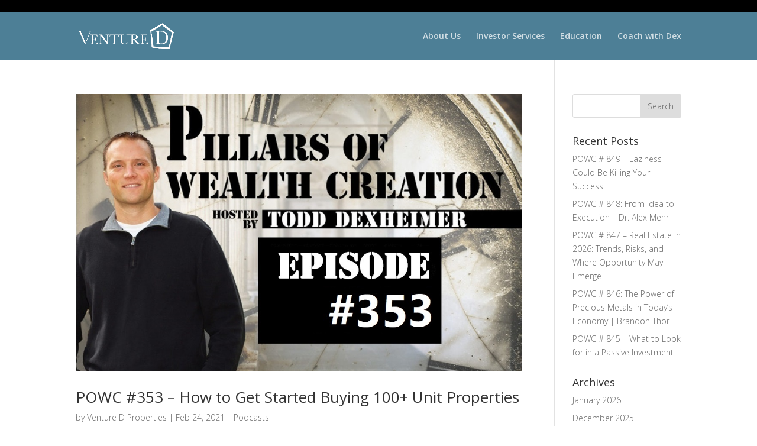

--- FILE ---
content_type: text/html; charset=UTF-8
request_url: https://www.venturedproperties.com/2021/02/
body_size: 7258
content:
<!DOCTYPE html>
<html lang="en">
<head>
	<meta charset="UTF-8" />
<meta http-equiv="X-UA-Compatible" content="IE=edge">
	<link rel="pingback" href="https://www.venturedproperties.com/xmlrpc.php" />

	<script type="text/javascript">
		document.documentElement.className = 'js';
	</script>

	<script>var et_site_url='https://www.venturedproperties.com';var et_post_id='0';function et_core_page_resource_fallback(a,b){"undefined"===typeof b&&(b=a.sheet.cssRules&&0===a.sheet.cssRules.length);b&&(a.onerror=null,a.onload=null,a.href?a.href=et_site_url+"/?et_core_page_resource="+a.id+et_post_id:a.src&&(a.src=et_site_url+"/?et_core_page_resource="+a.id+et_post_id))}
</script><meta name='robots' content='noindex, follow' />

	<!-- This site is optimized with the Yoast SEO plugin v16.8 - https://yoast.com/wordpress/plugins/seo/ -->
	<title>February 2021 - Venture D Properties, LLC</title>
	<meta property="og:locale" content="en_US" />
	<meta property="og:type" content="website" />
	<meta property="og:title" content="February 2021 - Venture D Properties, LLC" />
	<meta property="og:url" content="https://www.venturedproperties.com/2021/02/" />
	<meta property="og:site_name" content="Venture D Properties, LLC" />
	<meta name="twitter:card" content="summary" />
	<script type="application/ld+json" class="yoast-schema-graph">{"@context":"https://schema.org","@graph":[{"@type":"WebSite","@id":"https://www.venturedproperties.com/#website","url":"https://www.venturedproperties.com/","name":"Venture D Properties, LLC","description":"Revitalizing housing. Engaging communities.","potentialAction":[{"@type":"SearchAction","target":{"@type":"EntryPoint","urlTemplate":"https://www.venturedproperties.com/?s={search_term_string}"},"query-input":"required name=search_term_string"}],"inLanguage":"en"},{"@type":"CollectionPage","@id":"https://www.venturedproperties.com/2021/02/#webpage","url":"https://www.venturedproperties.com/2021/02/","name":"February 2021 - Venture D Properties, LLC","isPartOf":{"@id":"https://www.venturedproperties.com/#website"},"breadcrumb":{"@id":"https://www.venturedproperties.com/2021/02/#breadcrumb"},"inLanguage":"en","potentialAction":[{"@type":"ReadAction","target":["https://www.venturedproperties.com/2021/02/"]}]},{"@type":"BreadcrumbList","@id":"https://www.venturedproperties.com/2021/02/#breadcrumb","itemListElement":[{"@type":"ListItem","position":1,"name":"Home","item":"https://www.venturedproperties.com/"},{"@type":"ListItem","position":2,"name":"Archives for February 2021"}]}]}</script>
	<!-- / Yoast SEO plugin. -->


<link rel='dns-prefetch' href='//s.w.org' />
<link rel="alternate" type="application/rss+xml" title="Venture D Properties, LLC &raquo; Feed" href="https://www.venturedproperties.com/feed/" />
<link rel="alternate" type="application/rss+xml" title="Venture D Properties, LLC &raquo; Comments Feed" href="https://www.venturedproperties.com/comments/feed/" />
		<script type="text/javascript">
			window._wpemojiSettings = {"baseUrl":"https:\/\/s.w.org\/images\/core\/emoji\/13.1.0\/72x72\/","ext":".png","svgUrl":"https:\/\/s.w.org\/images\/core\/emoji\/13.1.0\/svg\/","svgExt":".svg","source":{"concatemoji":"https:\/\/www.venturedproperties.com\/wp-includes\/js\/wp-emoji-release.min.js?ver=5.8.12"}};
			!function(e,a,t){var n,r,o,i=a.createElement("canvas"),p=i.getContext&&i.getContext("2d");function s(e,t){var a=String.fromCharCode;p.clearRect(0,0,i.width,i.height),p.fillText(a.apply(this,e),0,0);e=i.toDataURL();return p.clearRect(0,0,i.width,i.height),p.fillText(a.apply(this,t),0,0),e===i.toDataURL()}function c(e){var t=a.createElement("script");t.src=e,t.defer=t.type="text/javascript",a.getElementsByTagName("head")[0].appendChild(t)}for(o=Array("flag","emoji"),t.supports={everything:!0,everythingExceptFlag:!0},r=0;r<o.length;r++)t.supports[o[r]]=function(e){if(!p||!p.fillText)return!1;switch(p.textBaseline="top",p.font="600 32px Arial",e){case"flag":return s([127987,65039,8205,9895,65039],[127987,65039,8203,9895,65039])?!1:!s([55356,56826,55356,56819],[55356,56826,8203,55356,56819])&&!s([55356,57332,56128,56423,56128,56418,56128,56421,56128,56430,56128,56423,56128,56447],[55356,57332,8203,56128,56423,8203,56128,56418,8203,56128,56421,8203,56128,56430,8203,56128,56423,8203,56128,56447]);case"emoji":return!s([10084,65039,8205,55357,56613],[10084,65039,8203,55357,56613])}return!1}(o[r]),t.supports.everything=t.supports.everything&&t.supports[o[r]],"flag"!==o[r]&&(t.supports.everythingExceptFlag=t.supports.everythingExceptFlag&&t.supports[o[r]]);t.supports.everythingExceptFlag=t.supports.everythingExceptFlag&&!t.supports.flag,t.DOMReady=!1,t.readyCallback=function(){t.DOMReady=!0},t.supports.everything||(n=function(){t.readyCallback()},a.addEventListener?(a.addEventListener("DOMContentLoaded",n,!1),e.addEventListener("load",n,!1)):(e.attachEvent("onload",n),a.attachEvent("onreadystatechange",function(){"complete"===a.readyState&&t.readyCallback()})),(n=t.source||{}).concatemoji?c(n.concatemoji):n.wpemoji&&n.twemoji&&(c(n.twemoji),c(n.wpemoji)))}(window,document,window._wpemojiSettings);
		</script>
		<meta content="Divi v.4.9.10" name="generator"/><style type="text/css">
img.wp-smiley,
img.emoji {
	display: inline !important;
	border: none !important;
	box-shadow: none !important;
	height: 1em !important;
	width: 1em !important;
	margin: 0 .07em !important;
	vertical-align: -0.1em !important;
	background: none !important;
	padding: 0 !important;
}
</style>
	<link rel='stylesheet' id='wp-block-library-css'  href='https://www.venturedproperties.com/wp-includes/css/dist/block-library/style.min.css?ver=5.8.12' type='text/css' media='all' />
<link rel='stylesheet' id='mc4wp-form-themes-css'  href='https://www.venturedproperties.com/wp-content/plugins/mailchimp-for-wp/assets/css/form-themes.css?ver=4.8.6' type='text/css' media='all' />
<link rel='stylesheet' id='divi-style-css'  href='https://www.venturedproperties.com/wp-content/themes/Divi/style.css?ver=4.9.10' type='text/css' media='all' />
<script type='text/javascript' src='https://www.venturedproperties.com/wp-includes/js/jquery/jquery.min.js?ver=3.6.0' id='jquery-core-js'></script>
<script type='text/javascript' src='https://www.venturedproperties.com/wp-includes/js/jquery/jquery-migrate.min.js?ver=3.3.2' id='jquery-migrate-js'></script>
<link rel="https://api.w.org/" href="https://www.venturedproperties.com/wp-json/" /><link rel="EditURI" type="application/rsd+xml" title="RSD" href="https://www.venturedproperties.com/xmlrpc.php?rsd" />
<link rel="wlwmanifest" type="application/wlwmanifest+xml" href="https://www.venturedproperties.com/wp-includes/wlwmanifest.xml" /> 
<meta name="generator" content="WordPress 5.8.12" />
<script type="text/javascript">
(function(url){
	if(/(?:Chrome\/26\.0\.1410\.63 Safari\/537\.31|WordfenceTestMonBot)/.test(navigator.userAgent)){ return; }
	var addEvent = function(evt, handler) {
		if (window.addEventListener) {
			document.addEventListener(evt, handler, false);
		} else if (window.attachEvent) {
			document.attachEvent('on' + evt, handler);
		}
	};
	var removeEvent = function(evt, handler) {
		if (window.removeEventListener) {
			document.removeEventListener(evt, handler, false);
		} else if (window.detachEvent) {
			document.detachEvent('on' + evt, handler);
		}
	};
	var evts = 'contextmenu dblclick drag dragend dragenter dragleave dragover dragstart drop keydown keypress keyup mousedown mousemove mouseout mouseover mouseup mousewheel scroll'.split(' ');
	var logHuman = function() {
		if (window.wfLogHumanRan) { return; }
		window.wfLogHumanRan = true;
		var wfscr = document.createElement('script');
		wfscr.type = 'text/javascript';
		wfscr.async = true;
		wfscr.src = url + '&r=' + Math.random();
		(document.getElementsByTagName('head')[0]||document.getElementsByTagName('body')[0]).appendChild(wfscr);
		for (var i = 0; i < evts.length; i++) {
			removeEvent(evts[i], logHuman);
		}
	};
	for (var i = 0; i < evts.length; i++) {
		addEvent(evts[i], logHuman);
	}
})('//www.venturedproperties.com/?wordfence_lh=1&hid=1EA24CB8ABF651E40FACC70A9E19F66D');
</script><link rel="preload" href="https://www.venturedproperties.com/wp-content/themes/Divi/core/admin/fonts/modules.ttf" as="font" crossorigin="anonymous"><meta name="viewport" content="width=device-width, initial-scale=1.0, maximum-scale=1.0, user-scalable=0" /><script>
jQuery(document).ready(function() {
  var downloadButton = jQuery('.get-download-button');
    
  downloadButton.each(function(index) {
    jQuery(this).attr('download', '');
  });
});
</script><link rel="stylesheet" id="et-divi-customizer-global-cached-inline-styles" href="https://www.venturedproperties.com/wp-content/et-cache/global/et-divi-customizer-global-17671095130477.min.css" onerror="et_core_page_resource_fallback(this, true)" onload="et_core_page_resource_fallback(this)" /></head>
<body class="archive date et_bloom et_pb_button_helper_class et_fixed_nav et_show_nav et_hide_mobile_logo et_secondary_nav_enabled et_primary_nav_dropdown_animation_fade et_secondary_nav_dropdown_animation_fade et_header_style_left et_pb_footer_columns3 et_cover_background et_pb_gutter osx et_pb_gutters3 et_right_sidebar et_divi_theme et-db et_minified_js et_minified_css elementor-default elementor-kit-1832">
	<div id="page-container">

					<div id="top-header">
			<div class="container clearfix">

			
				<div id="et-secondary-menu">
				<ul class="et-social-icons">


</ul>				</div> <!-- #et-secondary-menu -->

			</div> <!-- .container -->
		</div> <!-- #top-header -->
		
	
			<header id="main-header" data-height-onload="66">
			<div class="container clearfix et_menu_container">
							<div class="logo_container">
					<span class="logo_helper"></span>
					<a href="https://www.venturedproperties.com/">
						<img src="http://www.venturedproperties.com/wp-content/uploads/2018/05/VentureD_white_notag.png" width="727" height="194" alt="Venture D Properties, LLC" id="logo" data-height-percentage="54" />
					</a>
				</div>
							<div id="et-top-navigation" data-height="66" data-fixed-height="40">
											<nav id="top-menu-nav">
						<ul id="top-menu" class="nav"><li id="menu-item-1062" class="menu-item menu-item-type-post_type menu-item-object-page menu-item-1062"><a href="https://www.venturedproperties.com/about-us/">About Us</a></li>
<li id="menu-item-1061" class="menu-item menu-item-type-post_type menu-item-object-page menu-item-1061"><a href="https://www.venturedproperties.com/investor-services/">Investor Services</a></li>
<li id="menu-item-1060" class="menu-item menu-item-type-post_type menu-item-object-page menu-item-1060"><a href="https://www.venturedproperties.com/education/">Education</a></li>
<li id="menu-item-1059" class="menu-item menu-item-type-custom menu-item-object-custom menu-item-1059"><a href="http://coachwithdex.com/">Coach with Dex</a></li>
</ul>						</nav>
					
					
					
					
					<div id="et_mobile_nav_menu">
				<div class="mobile_nav closed">
					<span class="select_page">Select Page</span>
					<span class="mobile_menu_bar mobile_menu_bar_toggle"></span>
				</div>
			</div>				</div> <!-- #et-top-navigation -->
			</div> <!-- .container -->
			<div class="et_search_outer">
				<div class="container et_search_form_container">
					<form role="search" method="get" class="et-search-form" action="https://www.venturedproperties.com/">
					<input type="search" class="et-search-field" placeholder="Search &hellip;" value="" name="s" title="Search for:" />					</form>
					<span class="et_close_search_field"></span>
				</div>
			</div>
		</header> <!-- #main-header -->
			<div id="et-main-area">
	
<div id="main-content">
	<div class="container">
		<div id="content-area" class="clearfix">
			<div id="left-area">
		
					<article id="post-2046" class="et_pb_post post-2046 post type-post status-publish format-standard has-post-thumbnail hentry category-podcasts">

											<a class="entry-featured-image-url" href="https://www.venturedproperties.com/podcasts/powc-353-how-to-get-started-buying-100-unit-properties/">
								<img src="https://www.venturedproperties.com/wp-content/uploads/2021/02/353.jpg" alt="POWC #353 – How to Get Started Buying 100+ Unit Properties" class="" width="1080" height="675" srcset="https://www.venturedproperties.com/wp-content/uploads/2021/02/353.jpg 1080w, https://www.venturedproperties.com/wp-content/uploads/2021/02/353-980x610.jpg 980w, https://www.venturedproperties.com/wp-content/uploads/2021/02/353-480x299.jpg 480w" sizes="(min-width: 0px) and (max-width: 480px) 480px, (min-width: 481px) and (max-width: 980px) 980px, (min-width: 981px) 1080px, 100vw" />							</a>
					
															<h2 class="entry-title"><a href="https://www.venturedproperties.com/podcasts/powc-353-how-to-get-started-buying-100-unit-properties/">POWC #353 – How to Get Started Buying 100+ Unit Properties</a></h2>
					
					<p class="post-meta"> by <span class="author vcard"><a href="https://www.venturedproperties.com/author/admin/" title="Posts by Venture D Properties" rel="author">Venture D Properties</a></span> | <span class="published">Feb 24, 2021</span> | <a href="https://www.venturedproperties.com/category/podcasts/" rel="category tag">Podcasts</a></p>Pillars Of Wealth Creation · POWC #353 – How to Get Started Buying 100+ Unit Properties In this episode, Todd and Matt Jones continue the multifamily series and talk about how you get started buying large multifamily apartment properties. Interested in coaching?...				
					</article> <!-- .et_pb_post -->
			
					<article id="post-2042" class="et_pb_post post-2042 post type-post status-publish format-standard has-post-thumbnail hentry category-podcasts">

											<a class="entry-featured-image-url" href="https://www.venturedproperties.com/podcasts/powc-352-the-power-of-multifamily-with-rey-reyes/">
								<img src="https://www.venturedproperties.com/wp-content/uploads/2021/02/Marketing-Pic-Updated-Profile-Page-300x300-1.jpg" alt="POWC #352 – The Power of Multifamily with Rey Reyes" class="" width="1080" height="675" />							</a>
					
															<h2 class="entry-title"><a href="https://www.venturedproperties.com/podcasts/powc-352-the-power-of-multifamily-with-rey-reyes/">POWC #352 – The Power of Multifamily with Rey Reyes</a></h2>
					
					<p class="post-meta"> by <span class="author vcard"><a href="https://www.venturedproperties.com/author/admin/" title="Posts by Venture D Properties" rel="author">Venture D Properties</a></span> | <span class="published">Feb 22, 2021</span> | <a href="https://www.venturedproperties.com/category/podcasts/" rel="category tag">Podcasts</a></p>Pillars Of Wealth Creation · POWC #352 – The Power of Multifamily with Rey Reyes In this episode, Todd talks with Rey Reyes about how he built a portfolio of 401 units by focusing on multifamily real estate instead of single-family houses. Rey has been actively...				
					</article> <!-- .et_pb_post -->
			
					<article id="post-2039" class="et_pb_post post-2039 post type-post status-publish format-standard has-post-thumbnail hentry category-podcasts">

											<a class="entry-featured-image-url" href="https://www.venturedproperties.com/podcasts/powc-351-multifamily-series-your-goals-and-your-story/">
								<img src="https://www.venturedproperties.com/wp-content/uploads/2021/01/351.jpg" alt="POWC #351 – Multifamily Series – Your Goals and Your Story" class="" width="1080" height="675" srcset="https://www.venturedproperties.com/wp-content/uploads/2021/01/351.jpg 1080w, https://www.venturedproperties.com/wp-content/uploads/2021/01/351-980x610.jpg 980w, https://www.venturedproperties.com/wp-content/uploads/2021/01/351-480x299.jpg 480w" sizes="(min-width: 0px) and (max-width: 480px) 480px, (min-width: 481px) and (max-width: 980px) 980px, (min-width: 981px) 1080px, 100vw" />							</a>
					
															<h2 class="entry-title"><a href="https://www.venturedproperties.com/podcasts/powc-351-multifamily-series-your-goals-and-your-story/">POWC #351 – Multifamily Series – Your Goals and Your Story</a></h2>
					
					<p class="post-meta"> by <span class="author vcard"><a href="https://www.venturedproperties.com/author/admin/" title="Posts by Venture D Properties" rel="author">Venture D Properties</a></span> | <span class="published">Feb 17, 2021</span> | <a href="https://www.venturedproperties.com/category/podcasts/" rel="category tag">Podcasts</a></p>Pillars Of Wealth Creation · POWC #351 – Multifamily Series – Your Goals and Your Story In this episode, Todd and Matt Jones start the multifamily series by talking about setting your goals and telling your story. Sign up for the February 22-26 Multifamily Investor...				
					</article> <!-- .et_pb_post -->
			
					<article id="post-2037" class="et_pb_post post-2037 post type-post status-publish format-standard has-post-thumbnail hentry category-podcasts">

											<a class="entry-featured-image-url" href="https://www.venturedproperties.com/podcasts/powc-350-building-a-1-billion-real-estate-portfolio-with-ryan-mckenna/">
								<img src="https://www.venturedproperties.com/wp-content/uploads/2021/02/Ryan-Sweater-Pic2.jpg" alt="POWC #350 – Building a $1 Billion Real Estate Portfolio with Ryan McKenna" class="" width="1080" height="675" srcset="https://www.venturedproperties.com/wp-content/uploads/2021/02/Ryan-Sweater-Pic2.jpg 1080w, https://www.venturedproperties.com/wp-content/uploads/2021/02/Ryan-Sweater-Pic2-480x435.jpg 480w" sizes="(min-width: 0px) and (max-width: 480px) 480px, (min-width: 481px) 1080px, 100vw" />							</a>
					
															<h2 class="entry-title"><a href="https://www.venturedproperties.com/podcasts/powc-350-building-a-1-billion-real-estate-portfolio-with-ryan-mckenna/">POWC #350 – Building a $1 Billion Real Estate Portfolio with Ryan McKenna</a></h2>
					
					<p class="post-meta"> by <span class="author vcard"><a href="https://www.venturedproperties.com/author/admin/" title="Posts by Venture D Properties" rel="author">Venture D Properties</a></span> | <span class="published">Feb 15, 2021</span> | <a href="https://www.venturedproperties.com/category/podcasts/" rel="category tag">Podcasts</a></p>Pillars Of Wealth Creation · POWC #350 – Building a $1 Billion Real Estate Portfolio with Ryan McKenna In this episode, Todd talks with Ryan McKenna about how he started by cultivating relationships to build his $1 billion real estate portfolio mainly through...				
					</article> <!-- .et_pb_post -->
			
					<article id="post-2033" class="et_pb_post post-2033 post type-post status-publish format-standard has-post-thumbnail hentry category-podcasts">

											<a class="entry-featured-image-url" href="https://www.venturedproperties.com/podcasts/powc-349-passive-vs-active-investing/">
								<img src="https://www.venturedproperties.com/wp-content/uploads/2021/01/349.jpg" alt="POWC #349 – Passive vs. Active Investing" class="" width="1080" height="675" srcset="https://www.venturedproperties.com/wp-content/uploads/2021/01/349.jpg 1080w, https://www.venturedproperties.com/wp-content/uploads/2021/01/349-980x610.jpg 980w, https://www.venturedproperties.com/wp-content/uploads/2021/01/349-480x299.jpg 480w" sizes="(min-width: 0px) and (max-width: 480px) 480px, (min-width: 481px) and (max-width: 980px) 980px, (min-width: 981px) 1080px, 100vw" />							</a>
					
															<h2 class="entry-title"><a href="https://www.venturedproperties.com/podcasts/powc-349-passive-vs-active-investing/">POWC #349 – Passive vs. Active Investing</a></h2>
					
					<p class="post-meta"> by <span class="author vcard"><a href="https://www.venturedproperties.com/author/admin/" title="Posts by Venture D Properties" rel="author">Venture D Properties</a></span> | <span class="published">Feb 10, 2021</span> | <a href="https://www.venturedproperties.com/category/podcasts/" rel="category tag">Podcasts</a></p>Pillars Of Wealth Creation · POWC #349 – Passive vs. Active Investing In this episode, Todd and Matt Jones talk about the differences between passive vs. active investing, and how to decide which is right for you. Interested in coaching? Schedule a call with Todd at...				
					</article> <!-- .et_pb_post -->
			<div class="pagination clearfix">
	<div class="alignleft"><a href="https://www.venturedproperties.com/2021/02/page/2/" >&laquo; Older Entries</a></div>
	<div class="alignright"></div>
</div>			</div> <!-- #left-area -->

				<div id="sidebar">
		<div id="search-2" class="et_pb_widget widget_search"><form role="search" method="get" id="searchform" class="searchform" action="https://www.venturedproperties.com/">
				<div>
					<label class="screen-reader-text" for="s">Search for:</label>
					<input type="text" value="" name="s" id="s" />
					<input type="submit" id="searchsubmit" value="Search" />
				</div>
			</form></div> <!-- end .et_pb_widget -->
		<div id="recent-posts-2" class="et_pb_widget widget_recent_entries">
		<h4 class="widgettitle">Recent Posts</h4>
		<ul>
											<li>
					<a href="https://www.venturedproperties.com/podcasts/powc-849-laziness-could-be-killing-your-success/">POWC # 849 &#8211; Laziness Could Be Killing Your Success</a>
									</li>
											<li>
					<a href="https://www.venturedproperties.com/podcasts/powc-848-from-idea-to-execution-dr-alex-mehr/">POWC # 848: From Idea to Execution | Dr. Alex Mehr</a>
									</li>
											<li>
					<a href="https://www.venturedproperties.com/podcasts/powc-847-real-estate-in-2026-trends-risks-and-where-opportunity-may-emerge/">POWC # 847 &#8211; Real Estate in 2026: Trends, Risks, and Where Opportunity May Emerge</a>
									</li>
											<li>
					<a href="https://www.venturedproperties.com/podcasts/powc-846-the-power-of-precious-metals-in-todays-economy-brandon-thor/">POWC # 846: The Power of Precious Metals in Today’s Economy | Brandon Thor</a>
									</li>
											<li>
					<a href="https://www.venturedproperties.com/podcasts/powc-845-what-to-look-for-in-a-passive-investment/">POWC # 845 &#8211; What to Look for in a Passive Investment</a>
									</li>
					</ul>

		</div> <!-- end .et_pb_widget --><div id="archives-2" class="et_pb_widget widget_archive"><h4 class="widgettitle">Archives</h4>
			<ul>
					<li><a href='https://www.venturedproperties.com/2026/01/'>January 2026</a></li>
	<li><a href='https://www.venturedproperties.com/2025/12/'>December 2025</a></li>
	<li><a href='https://www.venturedproperties.com/2025/11/'>November 2025</a></li>
	<li><a href='https://www.venturedproperties.com/2025/10/'>October 2025</a></li>
	<li><a href='https://www.venturedproperties.com/2025/09/'>September 2025</a></li>
	<li><a href='https://www.venturedproperties.com/2025/08/'>August 2025</a></li>
	<li><a href='https://www.venturedproperties.com/2025/07/'>July 2025</a></li>
	<li><a href='https://www.venturedproperties.com/2025/06/'>June 2025</a></li>
	<li><a href='https://www.venturedproperties.com/2025/05/'>May 2025</a></li>
	<li><a href='https://www.venturedproperties.com/2025/04/'>April 2025</a></li>
	<li><a href='https://www.venturedproperties.com/2025/03/'>March 2025</a></li>
	<li><a href='https://www.venturedproperties.com/2025/02/'>February 2025</a></li>
	<li><a href='https://www.venturedproperties.com/2025/01/'>January 2025</a></li>
	<li><a href='https://www.venturedproperties.com/2024/12/'>December 2024</a></li>
	<li><a href='https://www.venturedproperties.com/2024/11/'>November 2024</a></li>
	<li><a href='https://www.venturedproperties.com/2024/10/'>October 2024</a></li>
	<li><a href='https://www.venturedproperties.com/2024/09/'>September 2024</a></li>
	<li><a href='https://www.venturedproperties.com/2024/08/'>August 2024</a></li>
	<li><a href='https://www.venturedproperties.com/2024/07/'>July 2024</a></li>
	<li><a href='https://www.venturedproperties.com/2024/06/'>June 2024</a></li>
	<li><a href='https://www.venturedproperties.com/2024/05/'>May 2024</a></li>
	<li><a href='https://www.venturedproperties.com/2024/04/'>April 2024</a></li>
	<li><a href='https://www.venturedproperties.com/2024/03/'>March 2024</a></li>
	<li><a href='https://www.venturedproperties.com/2024/02/'>February 2024</a></li>
	<li><a href='https://www.venturedproperties.com/2024/01/'>January 2024</a></li>
	<li><a href='https://www.venturedproperties.com/2023/12/'>December 2023</a></li>
	<li><a href='https://www.venturedproperties.com/2023/11/'>November 2023</a></li>
	<li><a href='https://www.venturedproperties.com/2023/10/'>October 2023</a></li>
	<li><a href='https://www.venturedproperties.com/2023/09/'>September 2023</a></li>
	<li><a href='https://www.venturedproperties.com/2023/08/'>August 2023</a></li>
	<li><a href='https://www.venturedproperties.com/2023/07/'>July 2023</a></li>
	<li><a href='https://www.venturedproperties.com/2023/06/'>June 2023</a></li>
	<li><a href='https://www.venturedproperties.com/2023/05/'>May 2023</a></li>
	<li><a href='https://www.venturedproperties.com/2023/04/'>April 2023</a></li>
	<li><a href='https://www.venturedproperties.com/2023/03/'>March 2023</a></li>
	<li><a href='https://www.venturedproperties.com/2023/02/'>February 2023</a></li>
	<li><a href='https://www.venturedproperties.com/2023/01/'>January 2023</a></li>
	<li><a href='https://www.venturedproperties.com/2022/12/'>December 2022</a></li>
	<li><a href='https://www.venturedproperties.com/2022/11/'>November 2022</a></li>
	<li><a href='https://www.venturedproperties.com/2022/10/'>October 2022</a></li>
	<li><a href='https://www.venturedproperties.com/2022/09/'>September 2022</a></li>
	<li><a href='https://www.venturedproperties.com/2022/08/'>August 2022</a></li>
	<li><a href='https://www.venturedproperties.com/2022/07/'>July 2022</a></li>
	<li><a href='https://www.venturedproperties.com/2022/06/'>June 2022</a></li>
	<li><a href='https://www.venturedproperties.com/2022/05/'>May 2022</a></li>
	<li><a href='https://www.venturedproperties.com/2022/04/'>April 2022</a></li>
	<li><a href='https://www.venturedproperties.com/2022/03/'>March 2022</a></li>
	<li><a href='https://www.venturedproperties.com/2022/02/'>February 2022</a></li>
	<li><a href='https://www.venturedproperties.com/2022/01/'>January 2022</a></li>
	<li><a href='https://www.venturedproperties.com/2021/12/'>December 2021</a></li>
	<li><a href='https://www.venturedproperties.com/2021/11/'>November 2021</a></li>
	<li><a href='https://www.venturedproperties.com/2021/10/'>October 2021</a></li>
	<li><a href='https://www.venturedproperties.com/2021/09/'>September 2021</a></li>
	<li><a href='https://www.venturedproperties.com/2021/08/'>August 2021</a></li>
	<li><a href='https://www.venturedproperties.com/2021/07/'>July 2021</a></li>
	<li><a href='https://www.venturedproperties.com/2021/06/'>June 2021</a></li>
	<li><a href='https://www.venturedproperties.com/2021/05/'>May 2021</a></li>
	<li><a href='https://www.venturedproperties.com/2021/04/'>April 2021</a></li>
	<li><a href='https://www.venturedproperties.com/2021/03/'>March 2021</a></li>
	<li><a href='https://www.venturedproperties.com/2021/02/' aria-current="page">February 2021</a></li>
	<li><a href='https://www.venturedproperties.com/2021/01/'>January 2021</a></li>
	<li><a href='https://www.venturedproperties.com/2020/12/'>December 2020</a></li>
	<li><a href='https://www.venturedproperties.com/2020/11/'>November 2020</a></li>
	<li><a href='https://www.venturedproperties.com/2020/10/'>October 2020</a></li>
	<li><a href='https://www.venturedproperties.com/2020/09/'>September 2020</a></li>
	<li><a href='https://www.venturedproperties.com/2020/08/'>August 2020</a></li>
	<li><a href='https://www.venturedproperties.com/2020/07/'>July 2020</a></li>
	<li><a href='https://www.venturedproperties.com/2020/06/'>June 2020</a></li>
	<li><a href='https://www.venturedproperties.com/2020/05/'>May 2020</a></li>
	<li><a href='https://www.venturedproperties.com/2020/04/'>April 2020</a></li>
	<li><a href='https://www.venturedproperties.com/2020/03/'>March 2020</a></li>
	<li><a href='https://www.venturedproperties.com/2020/02/'>February 2020</a></li>
	<li><a href='https://www.venturedproperties.com/2020/01/'>January 2020</a></li>
	<li><a href='https://www.venturedproperties.com/2019/12/'>December 2019</a></li>
	<li><a href='https://www.venturedproperties.com/2019/11/'>November 2019</a></li>
	<li><a href='https://www.venturedproperties.com/2019/10/'>October 2019</a></li>
	<li><a href='https://www.venturedproperties.com/2019/09/'>September 2019</a></li>
	<li><a href='https://www.venturedproperties.com/2019/08/'>August 2019</a></li>
	<li><a href='https://www.venturedproperties.com/2019/07/'>July 2019</a></li>
	<li><a href='https://www.venturedproperties.com/2019/06/'>June 2019</a></li>
	<li><a href='https://www.venturedproperties.com/2019/05/'>May 2019</a></li>
	<li><a href='https://www.venturedproperties.com/2019/04/'>April 2019</a></li>
	<li><a href='https://www.venturedproperties.com/2019/03/'>March 2019</a></li>
	<li><a href='https://www.venturedproperties.com/2019/02/'>February 2019</a></li>
	<li><a href='https://www.venturedproperties.com/2019/01/'>January 2019</a></li>
	<li><a href='https://www.venturedproperties.com/2018/12/'>December 2018</a></li>
	<li><a href='https://www.venturedproperties.com/2018/11/'>November 2018</a></li>
	<li><a href='https://www.venturedproperties.com/2018/10/'>October 2018</a></li>
	<li><a href='https://www.venturedproperties.com/2018/09/'>September 2018</a></li>
	<li><a href='https://www.venturedproperties.com/2018/08/'>August 2018</a></li>
	<li><a href='https://www.venturedproperties.com/2018/07/'>July 2018</a></li>
	<li><a href='https://www.venturedproperties.com/2018/06/'>June 2018</a></li>
	<li><a href='https://www.venturedproperties.com/2018/05/'>May 2018</a></li>
	<li><a href='https://www.venturedproperties.com/2018/04/'>April 2018</a></li>
	<li><a href='https://www.venturedproperties.com/2018/03/'>March 2018</a></li>
	<li><a href='https://www.venturedproperties.com/2018/02/'>February 2018</a></li>
	<li><a href='https://www.venturedproperties.com/2018/01/'>January 2018</a></li>
	<li><a href='https://www.venturedproperties.com/2017/12/'>December 2017</a></li>
	<li><a href='https://www.venturedproperties.com/2017/11/'>November 2017</a></li>
	<li><a href='https://www.venturedproperties.com/2017/10/'>October 2017</a></li>
	<li><a href='https://www.venturedproperties.com/2017/08/'>August 2017</a></li>
	<li><a href='https://www.venturedproperties.com/2017/07/'>July 2017</a></li>
	<li><a href='https://www.venturedproperties.com/2017/06/'>June 2017</a></li>
			</ul>

			</div> <!-- end .et_pb_widget --><div id="categories-2" class="et_pb_widget widget_categories"><h4 class="widgettitle">Categories</h4>
			<ul>
					<li class="cat-item cat-item-7"><a href="https://www.venturedproperties.com/category/articles/">Articles</a>
</li>
	<li class="cat-item cat-item-8"><a href="https://www.venturedproperties.com/category/podcasts/">Podcasts</a>
</li>
	<li class="cat-item cat-item-1"><a href="https://www.venturedproperties.com/category/uncategorized/">Uncategorized</a>
</li>
			</ul>

			</div> <!-- end .et_pb_widget -->	</div> <!-- end #sidebar -->
		</div> <!-- #content-area -->
	</div> <!-- .container -->
</div> <!-- #main-content -->


			<footer id="main-footer">
				
<div class="container">
    <div id="footer-widgets" class="clearfix">
		<div class="footer-widget"><div id="text-10" class="fwidget et_pb_widget widget_text">			<div class="textwidget"><p><a href="/contact">Contact Us</a><br />
<a href="/copyright">Copyright and Disclaimer</a></p>
</div>
		</div> <!-- end .fwidget --></div> <!-- end .footer-widget --><div class="footer-widget"><div id="text-14" class="fwidget et_pb_widget widget_text">			<div class="textwidget"><p><span style="text-align: center;"><a href="https://www.linkedin.com/in/dexproperties/"><img src="http://www.venturedproperties.com/wp-content/uploads/2018/05/linkedin_white.png" alt="" width="45" /></a> <a href="https://www.facebook.com/PillarsofWealthCreation/"><img src="http://www.venturedproperties.com/wp-content/uploads/2018/05/facebook_white.png" alt="" width="35" /></a>   <a href="https://twitter.com/Pillarswealth"><img src="http://www.venturedproperties.com/wp-content/uploads/2018/05/Twitter_white.png" alt="" width="40" /></a></span></p>
</div>
		</div> <!-- end .fwidget --></div> <!-- end .footer-widget --><div class="footer-widget"><div id="text-11" class="fwidget et_pb_widget widget_text">			<div class="textwidget"><div>
<div id="divtagdefaultwrapper" dir="ltr">
<p>1042 Centerville Circle<br />
Vadnais Heights, MN 55127
</p></div>
</div>
</div>
		</div> <!-- end .fwidget --></div> <!-- end .footer-widget -->    </div> <!-- #footer-widgets -->
</div>    <!-- .container -->

		
				<div id="footer-bottom">
					<div class="container clearfix">
				<ul class="et-social-icons">


</ul><div id="footer-info">© Venture D Properties, LLC
All Rights Reserved</div>					</div>	<!-- .container -->
				</div>
			</footer> <!-- #main-footer -->
		</div> <!-- #et-main-area -->


	</div> <!-- #page-container -->

	<script>

jQuery(document).ready(function($){
    $('.et-social-icon .icon').each(function(){
        $(this).attr('target', 'blank');
    });
});

</script><link rel='stylesheet' id='et-gf-open-sans-css'  href='https://fonts.googleapis.com/css?family=Open+Sans%3A400%2C700&#038;ver=1.3.12' type='text/css' media='all' />
<link rel='stylesheet' id='et-builder-googlefonts-css'  href='https://fonts.googleapis.com/css?family=Open+Sans:300,300italic,regular,italic,600,600italic,700,700italic,800,800italic&#038;subset=latin,latin-ext&#038;display=swap' type='text/css' media='all' />
<script type='text/javascript' id='divi-custom-script-js-extra'>
/* <![CDATA[ */
var DIVI = {"item_count":"%d Item","items_count":"%d Items"};
var et_shortcodes_strings = {"previous":"Previous","next":"Next"};
var et_pb_custom = {"ajaxurl":"https:\/\/www.venturedproperties.com\/wp-admin\/admin-ajax.php","images_uri":"https:\/\/www.venturedproperties.com\/wp-content\/themes\/Divi\/images","builder_images_uri":"https:\/\/www.venturedproperties.com\/wp-content\/themes\/Divi\/includes\/builder\/images","et_frontend_nonce":"1d24f45ad3","subscription_failed":"Please, check the fields below to make sure you entered the correct information.","et_ab_log_nonce":"e7a35f0df4","fill_message":"Please, fill in the following fields:","contact_error_message":"Please, fix the following errors:","invalid":"Invalid email","captcha":"Captcha","prev":"Prev","previous":"Previous","next":"Next","wrong_captcha":"You entered the wrong number in captcha.","wrong_checkbox":"Checkbox","ignore_waypoints":"no","is_divi_theme_used":"1","widget_search_selector":".widget_search","ab_tests":[],"is_ab_testing_active":"","page_id":"2046","unique_test_id":"","ab_bounce_rate":"5","is_cache_plugin_active":"no","is_shortcode_tracking":"","tinymce_uri":""}; var et_builder_utils_params = {"condition":{"diviTheme":true,"extraTheme":false},"scrollLocations":["app","top"],"builderScrollLocations":{"desktop":"app","tablet":"app","phone":"app"},"onloadScrollLocation":"app","builderType":"fe"}; var et_frontend_scripts = {"builderCssContainerPrefix":"#et-boc","builderCssLayoutPrefix":"#et-boc .et-l"};
var et_pb_box_shadow_elements = [];
var et_pb_motion_elements = {"desktop":[],"tablet":[],"phone":[]};
var et_pb_sticky_elements = [];
/* ]]> */
</script>
<script type='text/javascript' src='https://www.venturedproperties.com/wp-content/themes/Divi/js/custom.unified.js?ver=4.9.10' id='divi-custom-script-js'></script>
<script type='text/javascript' src='https://www.venturedproperties.com/wp-content/themes/Divi/core/admin/js/common.js?ver=4.9.10' id='et-core-common-js'></script>
<script type='text/javascript' src='https://www.venturedproperties.com/wp-includes/js/wp-embed.min.js?ver=5.8.12' id='wp-embed-js'></script>
</body>
</html>
